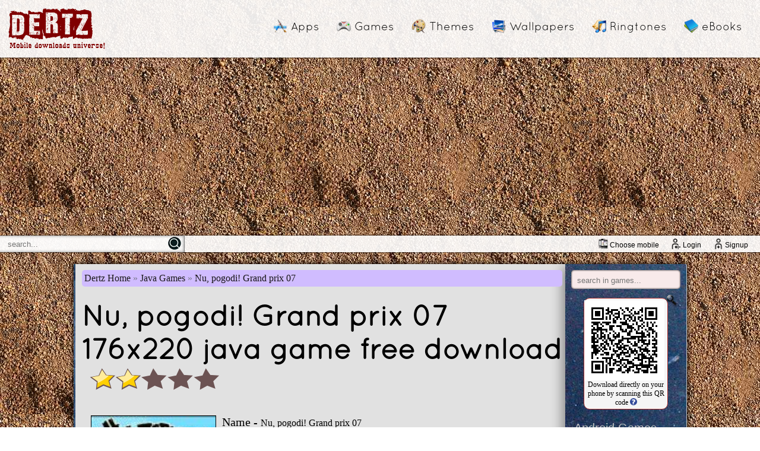

--- FILE ---
content_type: text/html; charset=utf-8
request_url: https://www.google.com/recaptcha/api2/aframe
body_size: 269
content:
<!DOCTYPE HTML><html><head><meta http-equiv="content-type" content="text/html; charset=UTF-8"></head><body><script nonce="dYh7kSAYPMF1jAZAIY6SMQ">/** Anti-fraud and anti-abuse applications only. See google.com/recaptcha */ try{var clients={'sodar':'https://pagead2.googlesyndication.com/pagead/sodar?'};window.addEventListener("message",function(a){try{if(a.source===window.parent){var b=JSON.parse(a.data);var c=clients[b['id']];if(c){var d=document.createElement('img');d.src=c+b['params']+'&rc='+(localStorage.getItem("rc::a")?sessionStorage.getItem("rc::b"):"");window.document.body.appendChild(d);sessionStorage.setItem("rc::e",parseInt(sessionStorage.getItem("rc::e")||0)+1);localStorage.setItem("rc::h",'1769739046731');}}}catch(b){}});window.parent.postMessage("_grecaptcha_ready", "*");}catch(b){}</script></body></html>